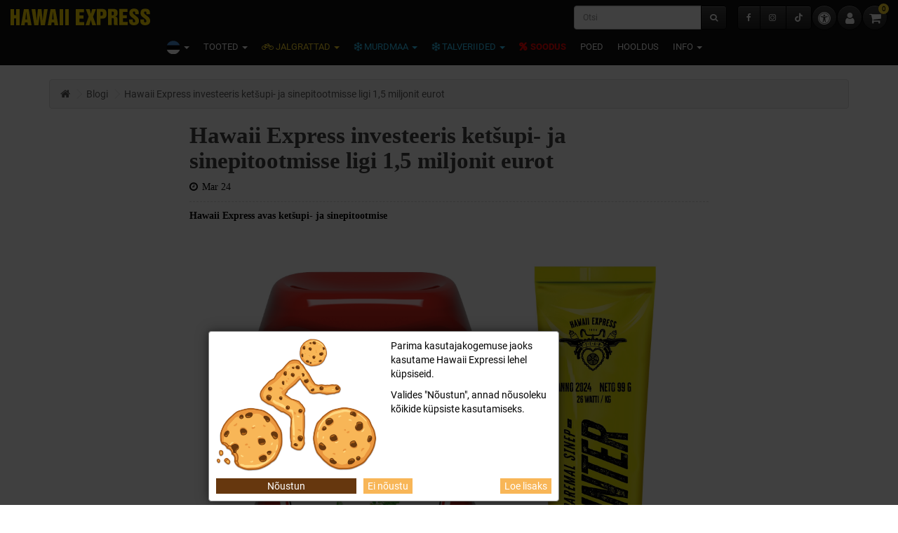

--- FILE ---
content_type: text/html; charset=utf-8
request_url: https://www.hawaii.ee/et/hawaii-express-investeeris-ket%C5%A1upi-ja-sinepitootmisse-ligi-15-miljonit-eurot
body_size: 15089
content:
<!DOCTYPE html>
<!--[if IE]><![endif]-->
<!--[if IE 8 ]><html dir="ltr" lang="et" class="ie8"><![endif]-->
<!--[if IE 9 ]><html dir="ltr" lang="et" class="ie9"><![endif]-->
<!--[if (gt IE 9)|!(IE)]><!-->
<html dir="ltr" lang="et">
<!--<![endif]-->
<head>
	<meta charset="UTF-8" />
	<meta name="viewport" content="width=device-width, initial-scale=1">
	<meta http-equiv="X-UA-Compatible" content="IE=edge">
	<title>Hawaii Express investeeris ketšupi- ja sinepitootmisse ligi 1,5 miljonit eurot</title>
	<base href="https://www.hawaii.ee/" />
					<link href="/catalog/view/theme/hawaii/assets/css/bootstrap.min.css" rel="stylesheet" media="screen" />
		<link href="/catalog/view/theme/hawaii/assets/css/bootstrap-slider.min.css" rel="stylesheet" media="screen" />
		<link href="/catalog/view/theme/hawaii/assets/css/font-awesome.min.css" rel="stylesheet" media="screen" />
		<link href="/catalog/view/theme/hawaii/assets/fonts/font.css" rel="stylesheet" media="screen" />
		<link href="/catalog/view/theme/default/stylesheet/stylesheet.css" rel="stylesheet" media="screen" />
		<link href="/catalog/view/theme/hawaii/assets/css/slick.min.css" rel="stylesheet" media="screen" />
		<link href="/catalog/view/theme/hawaii/assets/css/slick-theme.min.css" rel="stylesheet" media="screen" />
		<link href="/catalog/view/theme/hawaii/assets/css/hawaii.css?1767953290" rel="stylesheet" media="screen" />
	
				<script src="/catalog/view/theme/hawaii/assets/js/jquery-3.6.3.min.js"></script>
	
		<script src="/catalog/view/theme/hawaii/assets/js/bootstrap.min-1741329410.js"></script>
		<script src="/catalog/view/theme/hawaii/assets/js/bootstrap-slider.min-1741329410.js"></script>
		<script src="/catalog/view/theme/hawaii/assets/js/slick.min-1741329411.js"></script>
		<script src="/catalog/view/theme/hawaii/assets/js/common-1741329411.js"></script>
		<script src="/catalog/view/javascript/do-not-track.js?v=6"></script>
		<script src="/catalog/view/javascript/d_tinysort/tinysort.min-1652441472.js"></script>
		<script src="/catalog/view/javascript/d_tinysort/jquery.tinysort.min-1652441472.js"></script>
		
			<link href="https://www.hawaii.ee/et/postitus?blog_id=1484" rel="canonical" />
		<link href="https://www.hawaii.ee/image/catalog/hawaii_favicon.svg" rel="icon" />
		<link rel="apple-touch-icon" sizes="180x180" href="/apple-touch-icon.png">
	<link rel="icon" type="image/png" sizes="32x32" href="/favicon-32x32.png">
	<link rel="icon" type="image/png" sizes="16x16" href="/favicon-16x16.png">
	<link rel="manifest" href="/site.webmanifest">
	<meta name="msapplication-TileColor" content="#da532c">
	<meta name="theme-color" content="#ffffff">
		<!-- Google Tag Manager -->
<script>(function(w,d,s,l,i){w[l]=w[l]||[];w[l].push({'gtm.start':
new Date().getTime(),event:'gtm.js'});var f=d.getElementsByTagName(s)[0],
j=d.createElement(s),dl=l!='dataLayer'?'&l='+l:'';j.async=true;j.src=
'https://www.googletagmanager.com/gtm.js?id='+i+dl;f.parentNode.insertBefore(j,f);
})(window,document,'script','dataLayer','GTM-N8T2N2N');</script>
<!-- End Google Tag Manager -->
		<script async defer src="https://www.googletagmanager.com/gtag/js?id=G-FEHFG13XRR"></script><script>if ((typeof doNotTrackMe !== "function" || !doNotTrackMe())) {
window.dataLayer = window.dataLayer || [];
function gtag(){dataLayer.push(arguments);}
gtag('js', new Date());gtag('consent', 'default', {
                'analytics_storage': 'denied',
                'ad_user_data': 'denied',
                'ad_personalization': 'denied',
                'ad_storage': 'denied',
                'functionality_storage': 'denied',
                'personalization_storage': 'denied',
                'security_storage': 'denied'
              });}</script><script>if ((typeof doNotTrackMe !== "function" || !doNotTrackMe())) {!function(f,b,e,v,n,t,s)
{if(f.fbq)return;n=f.fbq=function(){n.callMethod?
n.callMethod.apply(n,arguments):n.queue.push(arguments)};
if(!f._fbq)f._fbq=n;n.push=n;n.loaded=!0;n.version='2.0';
n.queue=[];t=b.createElement(e);t.async=!0;
t.src=v;s=b.getElementsByTagName(e)[0];
s.parentNode.insertBefore(t,s)}(window, document,'script',
'https://connect.facebook.net/en_US/fbevents.js');fbq('consent', 'revoke');}</script>
				<style>
		.product-grid .product-thumb>.image img {
				max-width:280px;
				max-height:280px;
				width:100%;
			}
		#d_ajax_search_results_body > .result_block > .result-link > div > img, #d_ajax_search_results_body > .result-link > div > img {
				max-width:64px;
				max-height:64px;
			}
		</style>
	
		<link rel="alternate" hreflang="en" href="https://www.hawaii.ee/en/post?blog_id=1484" />
		<link rel="alternate" hreflang="ru" href="https://www.hawaii.ee/ru/post?blog_id=1484" />
	
	<meta property="fb:app_id" content="436116236443086">
	<meta property="og:title" content="Hawaii Express investeeris ketšupi- ja sinepitootmisse ligi 1,5 miljonit eurot" >
    <meta property="og:description" content="" >
			<meta property="og:image" content="/image/catalog/hawaiiexpress-og.png" >
	<meta property="og:image:width" content="560" >
	<meta property="og:image:height" content="560" >
		<meta property="og:site_name" content="Hawaii Express" >
	</head>
<body class="">

<header>
	<a href="/et/hawaii-express-investeeris-ket%C5%A1upi-ja-sinepitootmisse-ligi-15-miljonit-eurot#main-content" class="visually-hidden focusable skip-link btn btn-primary btn-lg">Liigu edasi sisu juurde</a>
	<script>
		const toggleContrast = function() {
			const theme = document.body.classList.toggle('high-contrast') ? 'high-contrast' : '';
			document.cookie = 'theme='+theme+'; Max-Age=34560000';
			return false;
		}
		if (! document.cookie.match(/^(.*;)?\s*theme\s*=\s*[^;]+(.*)?$/)) {
			const h = matchMedia('(forced-colors: active)');
			if (h.matches) {
				toggleContrast();
			}
		}
	</script>

	<nav class="navbar navbar-inverse navbar-static-top">
		<div class="container-fluid">
			<div class="navbar-header">
				<button type="button" class="btn btn-navbar navbar-toggle" data-toggle="collapse" data-target=".navbar-ex1-collapse"><i class="fa fa-bars"></i></button>
				<a href="https://www.hawaii.ee/et/" class="navbar-brand" style="padding:5px"><img src="https://www.hawaii.ee/image/catalog/hawaiiexpress-logo.svg" title="Hawaii Express" alt="Hawaii Express" class="img-responsive"></a>
			</div>
			
			<div class="collapse navbar-collapse navbar-ex1-collapse">
				<div class="navbar-right" style="margin-right: 0"><div style="display:flex;gap:7px;margin-top:7px">
	<div class="btn-group" style="margin-top:1px">
		<a href="https://www.hawaii.ee/et/facebook" class="btn btn-inverse" title="Hawaii Express @ Facebook"><i class="fa fa-facebook"></i></a>
		<a href="https://www.hawaii.ee/et/instagram" class="btn btn-inverse" title="Hawaii Express @ Instagram"><i class="fa fa-instagram"></i></a>
		<a href="https://www.hawaii.ee/et/tiktok" class="btn btn-inverse" title="Hawaii Express @ TikTok"><i class="fa fa-tiktok"></i></a>
	</div>
	<a href="javascript: toggleContrast()" aria-label="Juurdepääsetavus" class="btn btn-inverse btn-lg btn-rounded" title="Juurdepääsetavus"><i class="fa fa-universal-access"></i></a>
	<a href="https://www.hawaii.ee/et/konto" class="btn btn-inverse btn-lg btn-rounded" title="Minu konto"><i class="fa fa-user"></i></a>
	<div id="cart" style="margin-bottom:0">
		<button type="button" data-toggle="dropdown" data-loading-text="Laadimine..." class="btn btn-inverse btn-rounded .btn-block btn-lg dropdown-toggle" title="Vaata ostukorvi"><i class="fa fa-shopping-cart"></i> <span id="cart-total">0</span></button>
		<ul class="dropdown-menu pull-right">
						<li>
				<p class="text-center" style="margin: 5px 0;">Teie ostukorv on tühi!</p>
			</li>
					</ul>
	</div>
</div></div>
				<div class="navbar-form navbar-right" style="margin-bottom: 0"><div id="search" class="input-group" style="margin-bottom:0">
	<input type="text" name="search" value="" placeholder="Otsi" class="form-control">
	<span class="input-group-btn">
      <button type="button" class="btn btn-inverse"><i class="fa fa-search"></i></button>
    </span>
</div></div>
				<ul class="nav navbar-nav compact">
					
<li class="dropdown">
	<a href="#" title="EST" class="dropdown-toggle" data-toggle="dropdown"><span><img src="/catalog/language/et-ee/et-ee.svg" class="language-flag .img-responsive" alt="EST" title="EST" /> </span> <span class="caret"></span></a>
	<ul class="dropdown-menu">
				<li><a href="https://www.hawaii.ee/en/post?blog_id=1484" title="ENG"><img src="/catalog/language/en-gb/en-gb.svg" class="language-flag .img-responsive" alt="ENG" title="ENG" /> ENG</a></li>
				<li><a href="https://www.hawaii.ee/ru/post?blog_id=1484" title="RUS"><img src="/catalog/language/ru-ru/ru-ru.svg" class="language-flag .img-responsive" alt="RUS" title="RUS" /> RUS</a></li>
			</ul>
</li>


					<li class="dropdown categories">
	<a href="https://www.hawaii.ee/et/tooted" class="dropdown-toggle" data-toggle="dropdown"><span>TOOTED</span> <span class="caret"></span></a>
	<div class="dropdown-menu .inverse-dropdown categories">
		<div class="xcontainer-fluid">
			<div class="panel-group" id="accordion">												<div class="panel panel-default">
					<div class="panel-heading cat-3">						<a class="panel-title thumbnail" href="#collapse-3" data-toggle="collapse" data-parent="#no-accordion"><span class="caption truncate"><i class="fa fa-snowflake-o" aria-hidden="true"></i> Talv <span class="caret"></span></span></a>
					</div>
					<div id="collapse-3" class="panel-collapse collapse in">
						<div class="panel-body">
							<div class="row no-gutter">
																<div class="col-xs-6 col-sm-2">
																		<a href="https://www.hawaii.ee/et/tooted/talv/murdmaa" class="thumbnail cat-16"><span class="caption truncate">MURDMAA</span></a>
																		<a href="https://www.hawaii.ee/et/tooted/talv/murdmaariided" class="thumbnail cat-20"><span class="caption truncate">MURDMAARIIDED</span></a>
																	</div>
																<div class="col-xs-6 col-sm-2">
																		<a href="https://www.hawaii.ee/et/tooted/talv/maevarustus" class="thumbnail cat-1308"><span class="caption truncate">MÄEVARUSTUS</span></a>
																		<a href="https://www.hawaii.ee/et/tooted/talv/talveriided-1" class="thumbnail cat-17"><span class="caption truncate">TALVERIIDED</span></a>
																	</div>
																<div class="col-xs-6 col-sm-2">
																		<a href="https://www.hawaii.ee/et/tooted/talv/uisud" class="thumbnail cat-1755"><span class="caption truncate">UISUD</span></a>
																		<a href="https://www.hawaii.ee/et/tooted/talv/spordipesud-1" class="thumbnail cat-34"><span class="caption truncate">SPORDIPESUD</span></a>
																	</div>
																<div class="col-xs-6 col-sm-2">
																		<a href="https://www.hawaii.ee/et/tooted/talv/kaitsmed-1" class="thumbnail cat-618"><span class="caption truncate">KAITSMED</span></a>
																		<a href="https://www.hawaii.ee/et/tooted/talv/kotid-1" class="thumbnail cat-9"><span class="caption truncate">KOTID</span></a>
																	</div>
																<div class="col-xs-6 col-sm-2">
																		<a href="https://www.hawaii.ee/et/tooted/talv/talvehooldusvahendid" class="thumbnail cat-608"><span class="caption truncate">TALVEHOOLDUSVAHENDID</span></a>
																		<a href="https://www.hawaii.ee/et/tooted/talv/spordisoogid-1" class="thumbnail cat-26"><span class="caption truncate">SPORDISÖÖGID</span></a>
																	</div>
																<div class="col-xs-6 col-sm-2">
																		<a href="https://www.hawaii.ee/et/tooted/talv/trenazoorid-1" class="thumbnail cat-11"><span class="caption truncate">TRENAŽÖÖRID</span></a>
																	</div>
															</div>
						</div>
					</div>
				</div>
																<div class="panel panel-default">
					<div class="panel-heading cat-2">						<a class="panel-title thumbnail" href="#collapse-2" data-toggle="collapse" data-parent="#no-accordion"><span class="caption truncate"><i class="fa fa-bicycle" aria-hidden="true"></i> Suvi <span class="caret"></span></span></a>
					</div>
					<div id="collapse-2" class="panel-collapse collapse in">
						<div class="panel-body">
							<div class="row no-gutter">
																<div class="col-xs-6 col-sm-2">
																		<a href="https://www.hawaii.ee/et/tooted/suvi/jalgrattad" class="thumbnail cat-4"><span class="caption truncate">JALGRATTAD</span></a>
																		<a href="https://www.hawaii.ee/et/tooted/suvi/jalgrattakiivrid" class="thumbnail cat-36"><span class="caption truncate">JALGRATTA&shy;KIIVRID</span></a>
																		<a href="https://www.hawaii.ee/et/tooted/suvi/jalgratta-lisavarustus" class="thumbnail cat-5"><span class="caption truncate">JALGRATTA LISA­­VARUSTUS</span></a>
																		<a href="https://www.hawaii.ee/et/tooted/suvi/jalgrattariided" class="thumbnail cat-7"><span class="caption truncate">JALGRATTA­RIIDED</span></a>
																	</div>
																<div class="col-xs-6 col-sm-2">
																		<a href="https://www.hawaii.ee/et/tooted/suvi/jalgrattakingad" class="thumbnail cat-23"><span class="caption truncate">JALGRATTAKINGAD</span></a>
																		<a href="https://www.hawaii.ee/et/tooted/suvi/jalgrattakummid" class="thumbnail cat-6"><span class="caption truncate">JALGRATTAKUMMID</span></a>
																		<a href="https://www.hawaii.ee/et/tooted/suvi/jalgratta-varuosad" class="thumbnail cat-10"><span class="caption truncate">JALGRATTA VARUOSAD</span></a>
																		<a href="https://www.hawaii.ee/et/tooted/suvi/jooksurattad" class="thumbnail cat-2528"><span class="caption truncate">JOOKSURATTAD</span></a>
																	</div>
																<div class="col-xs-6 col-sm-2">
																		<a href="https://www.hawaii.ee/et/tooted/suvi/toukerattad" class="thumbnail cat-38"><span class="caption truncate">TÕUKERATTAD</span></a>
																		<a href="https://www.hawaii.ee/et/tooted/suvi/spordisoogid" class="thumbnail cat-25"><span class="caption truncate">SPORDISÖÖGID</span></a>
																		<a href="https://www.hawaii.ee/et/tooted/suvi/trenazoorid" class="thumbnail cat-12"><span class="caption truncate">TRENAŽÖÖRID</span></a>
																		<a href="https://www.hawaii.ee/et/tooted/suvi/spordipesud" class="thumbnail cat-2298"><span class="caption truncate">SPORDIPESUD</span></a>
																	</div>
																<div class="col-xs-6 col-sm-2">
																		<a href="https://www.hawaii.ee/et/tooted/suvi/kaitsmed" class="thumbnail cat-33"><span class="caption truncate">KAITSMED</span></a>
																		<a href="https://www.hawaii.ee/et/tooted/suvi/kotid" class="thumbnail cat-8"><span class="caption truncate">KOTID</span></a>
																		<a href="https://www.hawaii.ee/et/tooted/suvi/kaimiskepid" class="thumbnail cat-18"><span class="caption truncate">KÄIMISKEPID</span></a>
																		<a href="https://www.hawaii.ee/et/tooted/suvi/hooldusvahendid-ja-tooriistad" class="thumbnail cat-29"><span class="caption truncate">HOOLDUSVAHENDID JA TÖÖRIISTAD</span></a>
																	</div>
																<div class="col-xs-6 col-sm-2">
																		<a href="https://www.hawaii.ee/et/tooted/suvi/vabaajariided" class="thumbnail cat-27"><span class="caption truncate">VABAAJARIIDED</span></a>
																		<a href="https://www.hawaii.ee/et/tooted/suvi/prillid" class="thumbnail cat-30"><span class="caption truncate">PRILLID</span></a>
																		<a href="https://www.hawaii.ee/et/tooted/suvi/rulluisud" class="thumbnail cat-13"><span class="caption truncate">RULLUISUD</span></a>
																		<a href="https://www.hawaii.ee/et/tooted/suvi/jooksuvarustus" class="thumbnail cat-37"><span class="caption truncate">JOOKSUVARUSTUS</span></a>
																	</div>
																<div class="col-xs-6 col-sm-2">
																		<a href="https://www.hawaii.ee/et/tooted/suvi/rullsuusad" class="thumbnail cat-957"><span class="caption truncate">RULLSUUSAD</span></a>
																	</div>
															</div>
						</div>
					</div>
				</div>
															</div>
		</div>
	</div>
</li>

<script defer>
$(document).on('click', '.dropdown-menu', function(e) {
	if ($(this).hasClass('categories')) { e.stopPropagation(); }
});
</script>

																				<li class="dropdown"><a href="https://www.hawaii.ee/et/tooted/suvi/jalgrattad" title="JALGRATTAD" class="dropdown-toggle bicycle" data-toggle="dropdown"><span><i class="fa fa-bicycle" aria-hidden="true"></i> JALGRATTAD</span> <span class="caret"></span></a>
						<ul class="dropdown-menu">
																		<li class="row no-gutter"><div class="col-xs-12"><a href="https://www.hawaii.ee/et/tooted/suvi/jalgrattad/lasterattad-ja-noorterattad" class="thumbnail"><span class="caption">Lasterattad ja noorterattad</span></a></div></li>
																								<li class="row no-gutter"><div class="col-xs-12"><a href="https://www.hawaii.ee/et/tooted/suvi/jalgrattad/linnarattad" class="thumbnail"><span class="caption">Linnarattad</span></a></div></li>
																								<li class="row no-gutter"><div class="col-xs-12"><a href="https://www.hawaii.ee/et/tooted/suvi/jalgrattad/hubriidrattad" class="thumbnail"><span class="caption">Hübriidrattad</span></a></div></li>
																								<li class="row no-gutter"><div class="col-xs-12"><a href="https://www.hawaii.ee/et/tooted/suvi/jalgrattad/maastikurattad" class="thumbnail"><span class="caption">Maastikurattad</span></a></div></li>
																								<li class="row no-gutter"><div class="col-xs-12"><a href="https://www.hawaii.ee/et/tooted/suvi/jalgrattad/gravelid" class="thumbnail"><span class="caption">Gravelid</span></a></div></li>
																								<li class="row no-gutter"><div class="col-xs-12"><a href="https://www.hawaii.ee/et/tooted/suvi/jalgrattad/maanteerattad" class="thumbnail"><span class="caption">Maanteerattad</span></a></div></li>
																								<li class="row no-gutter"><div class="col-xs-12"><a href="https://www.hawaii.ee/et/tooted/suvi/jalgrattad/elektrirattad" class="thumbnail"><span class="caption">Elektrirattad</span></a></div></li>
																								<li class="row no-gutter"><div class="col-xs-12"><a href="https://www.hawaii.ee/et/tooted/suvi/jalgrattad/bmx" class="thumbnail"><span class="caption">BMX</span></a></div></li>
																		</ul>
										</li>
															<li class="dropdown"><a href="https://www.hawaii.ee/et/tooted/talv/murdmaa" title="MURDMAA" class="dropdown-toggle winter" data-toggle="dropdown"><span><i class="fa fa-snowflake-o" aria-hidden="true"></i> MURDMAA</span> <span class="caret"></span></a>
						<ul class="dropdown-menu">
																		<li class="row no-gutter"><div class="col-xs-12"><a href="https://www.hawaii.ee/et/tooted/talv/murdmaa/murdmaasuusad" class="thumbnail"><span class="caption">Murdmaasuusad</span></a></div></li>
																								<li class="row no-gutter"><div class="col-xs-12"><a href="https://www.hawaii.ee/et/tooted/talv/murdmaa/murdmaasaapad" class="thumbnail"><span class="caption">Murdmaasaapad</span></a></div></li>
																								<li class="row no-gutter"><div class="col-xs-12"><a href="https://www.hawaii.ee/et/tooted/talv/murdmaa/murdmaakepid-ja-lisad" class="thumbnail"><span class="caption">Murdmaakepid ja lisad</span></a></div></li>
																								<li class="row no-gutter"><div class="col-xs-12"><a href="https://www.hawaii.ee/et/tooted/talv/murdmaariided" class="thumbnail"><span class="caption">Murdmaariided</span></a></div></li>
																								<li class="row no-gutter"><div class="col-xs-12"><a href="https://www.hawaii.ee/et/tooted/talv/murdmaa/suusaklambrid" class="thumbnail"><span class="caption">Suusaklambrid</span></a></div></li>
																								<li class="row no-gutter"><div class="col-xs-12"><a href="https://www.hawaii.ee/et/tooted/talv/murdmaa/suusakinnitused" class="thumbnail"><span class="caption">Suusakinnitused</span></a></div></li>
																		</ul>
										</li>
															<li class="dropdown"><a href="https://www.hawaii.ee/et/tooted/talv/talveriided-1" title="TALVERIIDED" class="dropdown-toggle winter" data-toggle="dropdown"><span><i class="fa fa-snowflake-o" aria-hidden="true"></i> TALVERIIDED</span> <span class="caret"></span></a>
						<ul class="dropdown-menu">
																		<li class="row no-gutter"><div class="col-xs-12"><a href="https://www.hawaii.ee/et/tooted/talv/talveriided-1/joped" class="thumbnail"><span class="caption">Joped</span></a></div></li>
																								<li class="row no-gutter"><div class="col-xs-12"><a href="https://www.hawaii.ee/et/tooted/talv/talveriided-1/vahekihid-1" class="thumbnail"><span class="caption">Vahekihid</span></a></div></li>
																								<li class="row no-gutter"><div class="col-xs-12"><a href="https://www.hawaii.ee/et/tooted/talv/talveriided-1/kombed-1" class="thumbnail"><span class="caption">Kombed</span></a></div></li>
																								<li class="row no-gutter"><div class="col-xs-12"><a href="https://www.hawaii.ee/et/tooted/talv/talveriided-1/puksid-1" class="thumbnail"><span class="caption">Püksid</span></a></div></li>
																								<li class="row no-gutter"><div class="col-xs-12"><a href="https://www.hawaii.ee/et/tooted/talv/talveriided-1/talvekindad" class="thumbnail"><span class="caption">Talvekindad</span></a></div></li>
																								<li class="row no-gutter"><div class="col-xs-12"><a href="https://www.hawaii.ee/et/tooted/talv/talveriided-1/talvemutsid" class="thumbnail"><span class="caption">Talvemütsid</span></a></div></li>
																								<li class="row no-gutter"><div class="col-xs-12"><a href="https://www.hawaii.ee/et/tooted/talv/talveriided-1/talvesokid" class="thumbnail"><span class="caption">Talvesokid</span></a></div></li>
																		</ul>
										</li>
																				<li><a href="https://www.hawaii.ee/et/soodus" class="important"><i class="fa fa-percent" aria-hidden="true"></i> SOODUS</a>
															</li>
																				<li><a href="https://www.hawaii.ee/et/poed" class="">Poed</a>
															</li>
																				<li><a href="https://www.hawaii.ee/et/hoolduse-info" class="">Hooldus</a>
															</li>
															<li class="dropdown"><a href="" title="INFO" class="dropdown-toggle" data-toggle="dropdown"><span>INFO</span> <span class="caret"></span></a>
						<ul class="dropdown-menu">
																		<li class="row no-gutter"><div class="col-xs-12"><a href="https://www.hawaii.ee/et/kliendikaart" class="thumbnail"><span class="caption">Kliendikaart</span></a></div></li>
																								<li class="row no-gutter"><div class="col-xs-12"><a href="https://www.hawaii.ee/et/kinkekaart" class="thumbnail"><span class="caption">Kinkekaart</span></a></div></li>
																								<li role="separator" class="divider"></li>
																								<li class="row no-gutter"><div class="col-xs-12"><a href="https://www.hawaii.ee/et/ratta-abc" class="thumbnail"><span class="caption">Ratta ABC</span></a></div></li>
																								<li class="row no-gutter"><div class="col-xs-12"><a href="https://www.hawaii.ee/et/suusa-abc" class="thumbnail"><span class="caption">Suusa ABC</span></a></div></li>
																								<li class="row no-gutter"><div class="col-xs-12"><a href="https://www.hawaii.ee/et/classic-lugu" class="thumbnail"><span class="caption">CLASSIC lugu</span></a></div></li>
																								<li class="row no-gutter"><div class="col-xs-12"><a href="https://www.hawaii.ee/et/Scotti-ja-Bergamonti-raamisuurused" class="thumbnail"><span class="caption">Scotti ja Bergamonti raamisuurused</span></a></div></li>
																								<li role="separator" class="divider"></li>
																								<li class="row no-gutter"><div class="col-xs-12"><a href="https://www.hawaii.ee/et/hoolduse-info" class="thumbnail"><span class="caption">Hooldus</span></a></div></li>
																								<li class="row no-gutter"><div class="col-xs-12"><a href="https://www.hawaii.ee/et/rent" class="thumbnail"><span class="caption">Rent</span></a></div></li>
																								<li role="separator" class="divider"></li>
																								<li class="row no-gutter"><div class="col-xs-12"><a href="https://www.hawaii.ee/et/soodus" class="thumbnail"><span class="caption">Sooduspakkumised</span></a></div></li>
																								<li class="row no-gutter"><div class="col-xs-12"><a href="https://www.hawaii.ee/et/leiunurk" class="thumbnail"><span class="caption">Leiunurk</span></a></div></li>
																								<li class="row no-gutter"><div class="col-xs-12"><a href="https://www.hawaii.ee/et/blogi" class="thumbnail"><span class="caption">Blogi</span></a></div></li>
																								<li role="separator" class="divider"></li>
																								<li class="row no-gutter"><div class="col-xs-12"><a href="https://www.hawaii.ee/et/tiktok" class="thumbnail"><span class="caption">TikTok</span></a></div></li>
																								<li class="row no-gutter"><div class="col-xs-12"><a href="https://www.hawaii.ee/et/facebook" class="thumbnail"><span class="caption">Facebook</span></a></div></li>
																								<li class="row no-gutter"><div class="col-xs-12"><a href="https://www.hawaii.ee/et/instagram" class="thumbnail"><span class="caption">Instagram</span></a></div></li>
																		</ul>
										</li>
														</ul>
			</div>

		</div>
	</nav>
</header>
<script>
const loadStock = function(el, product_id) {
	const is_loaded = $(el).attr('data-loaded');
	if (is_loaded) {
		$(el).popover();
	} else {
		$.ajax({
			url: '/index.php?route=extension/module/product_in_stock/ajax',
			type: 'post',
			data: product_id,
			dataType: 'html',
			beforeSend: function() {
				$(el).button('loading');
			},
			complete: function() {
				$(el).button('reset');
			},
			success: function(html) {
				$(el).attr('data-content', html);
				$(el).attr('data-loaded', true);
				$(el).popover({
					container: 'body',
					html: true,
					content: html
				});
				$(el).popover('show');
			},
			error: function(xhr, ajaxOptions, thrownError) {
				alert(thrownError + "\r\n" + xhr.statusText + "\r\n" + xhr.responseText);
			}
		});
	}
}
</script>
<a id="main-content" tabindex="-1"></a><style>
#d_ajax_search_results{
	width: 330px;
}
</style>
<script>

function text_complite( ev, keywords ){
	if( ev.keyCode == 38 || ev.keyCode == 40 ) {
		return false;
	}
	if( keywords == '' || keywords.length < 1 || keywords.length < 3 ) {
		return false;
	}

	 $.ajax({
		url: '/index.php?route=extension/module/d_ajax_search/getAutocomplite&keyword=' + keywords,
		dataType: 'json',
		beforeSend: function() {},
		success: function(autocomplite) {
			$('#search-autocomplite').text('');
			$('#help').hide();
			if ( typeof autocomplite != 'undefined' && autocomplite != null) {
				$("#search [name=search], #search [name=filter_name], #search [name=search_oc]").first().val().toLowerCase();
				if(autocomplite != '' && autocomplite.indexOf($("#search [name=search], #search [name=filter_name], #search [name=search_oc]").first().val()) !== -1){
					$('#search-autocomplite').text(autocomplite.toLowerCase());
				}

				$("#search [name=search], #search [name=filter_name], #search [name=search_oc]").keydown(function (event) {
					if (event.keyCode == 39) {
						$("#search [name=search], #search [name=filter_name], #search [name=search_oc]").val(autocomplite);
						$('#search-autocomplite').text('');
					} else if (event.keyCode == 08) {
						$('#search-autocomplite').text('');
					}
				});

			}
		},
		error: function(xhr, ajaxOptions, thrownError) {
			console.log(thrownError + "\r\n" + xhr.statusText + "\r\n" + xhr.responseText);
		}
	});
}

function doquick_search( ev, keywords ) {
	if( ev.keyCode == 38 || ev.keyCode == 40 ) {
		return false;
	}

	// $('#d_ajax_search_results').remove();
	updown = -1;

	if( keywords == '' || keywords.length < 1 || keywords.length < 3 ) {
		return false;
	}
	keywords = encodeURI(keywords);

	$.ajax({
		url: '/index.php?route=extension/module/d_ajax_search/searchresults&keyword=' + keywords,
		dataType: 'json',
		beforeSend: function() {
			var html = '<div id="d_ajax_search_results"><div id="d_ajax_search_results_body">';
			html += '<i class="fa fa-spinner fa-spin fa-3x fa-fw"></i>';
			if(0){
				$('#search_mobile').after(html);
			}else{
				$("#search [name=search], #search [name=filter_name], #search [name=search_oc]").after(html);
				// $('#d_ajax_search_results').css('margin-top', '-' + $("#search [name=search], #search [name=filter_name], #search [name=search_oc]").css('margin-bottom'));
			}
		},
		success: function(results) {
			// $('#search-autocomplite').text('');
			$('#d_ajax_search_results').remove();
			$('#help').hide();
			var result = $.map(results, function(value, index) {
				return [value];
			});

			if ( typeof result != 'undefined' && result.length>0) {
				// $('#search-autocomplite').text(result[0].autocomplite);
				if(result[0].keyword !== $("#search [name=search], #search [name=filter_name], #search [name=search_oc]").first().val()){
					// $("#search [name=search], #search [name=filter_name], #search [name=search_oc]").first().val(result[0].keyword);
				}
				var html, i,name;
				html = '<div id="d_ajax_search_results"><div id="d_ajax_search_results_body">';

				if(result[0].redirect){
					html += '<div class="redirect hidden">'+result[0].redirect+'</div>';
				}

				if(result[0].saggestion){
					html += '<div class="saggestion">Otsingu tulemused <span class="saggestion-result">'+result[0].saggestion+'</span></div>';
				}
				for (i=0;i<result.length;i++) {


					if ( i >= 10 && 1){
						var addclass = 'hidden';
					}else{
						addclass = '';
					}

					if(1){
						 if(i == 0 ){
							html += '<div id="result_block" class="result_block '+addclass+'"><p class="pull-right block-text text-left">'+result[i].where_find+'</p>';
						}else if(i !==0 && result[i].where_find !== result[i-1].where_find){
							html += '<div id="result_block" class="result_block '+addclass+'"><p class="block-text text-left">'+result[i].where_find+'</p>';
						}
					}

					html += '<a class="result-link '+ addclass +' sort-item row col-sm-12" item_data="' + result[i].item_data + '" data-sort-order="' + result[i].weight + '" href="' + result[i].href + '">';

					if (result[i].image){
						html += '<div class="col pull-left col-xs-2 va-center text-center"><img src="' + result[i].image + '" /></div>';
					} else {
						html += '<div class="col col-xs-2 va-center text-center"></div>';
					}

					if(result[i].name.length > 30){
						name=result[i].name.slice(0, 40)+'...';
					}else{
						name=result[i].name;
					}
					html += '<div class="col name  col-xs-10 va-center text-left"><span class="forkeydon">' + name + '</span>';
					html +='';
					html += '</div>';

					/*if (result[i].special){
						html += '<div class="col col-xs-3 va-center text-center"><span class="old-price">' + result[i].price + '</span><br>';
						html += '<span class="special">' + result[i].special + '</span></div>';
					} else {

						if (result[i].price){
							html += '<div class="col price col-xs-3 va-center  text-center"><span class="">' + result[i].price + '</span></div>';
						} else {
							html += '<div class="col col-xs-3 va-center text-center"></div>';
						}
					}*/

					html += '</a>';

					if(1){
						if( i < result.length-1 && result[i].where_find == result[i+1].where_find){
						}else{
							html += '</div>';
						}
					}

				}
				if(addclass == 'hidden'){
					html += '</div><a class="all_results">Rohkem tulemusi <i class="fa fa-caret-down"></i></a></div>';
				}
				if ($('#d_ajax_search_results').length > 0) {
					$('#d_ajax_search_results').remove();
				}
				if(0){
					$('.modal-body').append(html);
			}else{
				$("#search [name=search], #search [name=filter_name], #search [name=search_oc]").after(html);
			}

			$(".result-link").click(function(ev){
				var json = {};

				var link=ev.currentTarget.attributes.item_data.value;
					json.type = link.split('=')[0].split('_')[0];
					json.type_id = link.split('=')[1];

				json.select = $(ev.currentTarget).find('.forkeydon').html();
				if(0){
					if($('.saggestion-result').text() != ''){
						json.search = $('.saggestion-result').text();
					}else if($('.redirect').text() != ''){
						json.search = $('.redirect').text();
					}else{
						json.search = $('#search_input').val();
					}
				}else{
					if($('.saggestion-result').text() != ''){
						json.search = $('.saggestion-result').text();
					}else if($('.redirect').text() != ''){
						json.search = $('.redirect').text();
					}else{
						json.search = $("#search [name=search], #search [name=filter_name], #search [name=search_oc]").first().val();
					}
				}

				write_to_database(json);
			});

				$('.all_results').click(function(){
				$('.result-link').removeClass('hidden');
				$('.result_block').removeClass('hidden');
				$('.all_results').addClass('hidden')
			});

		}else{
			 $('#d_ajax_search_results').remove();
			 $('#search-autocomplite').text('');
			 var html;
			 html = '<div id="d_ajax_search_results"><div id="d_ajax_search_results_body">';
			 html += '<a class="row col-sm-12 block-text" href="#">';
			 html += '<span class="no-results"><i class="fa fa-exclamation-circle"></i> tulemus puudub</span></a></div></div>';
			 if(0){
			$('.modal-body').append(html);
					// $('#d_ajax_search_results').css('margin-top', '-' + $("#search [name=search], #search [name=filter_name], #search [name=search_oc]").css('margin-bottom'));
				}else{
					$("#search [name=search], #search [name=filter_name], #search [name=search_oc]").after(html);
					// $('#d_ajax_search_results').css('margin-top', '-' + $("#search [name=search], #search [name=filter_name], #search [name=search_oc]").css('margin-bottom'));
				}
			}
		},
		error: function(xhr, ajaxOptions, thrownError) {
			console.log('error');
		}
	});
return true;
}

var delay = (function(){
	var timer = 0;
	return function(callback, ms){
	clearTimeout (timer);
	timer = setTimeout(callback, ms);
};
})();

function write_to_database(val){
		$.ajax( {
		type: 'post',
		url: '/index.php?route=extension/module/d_ajax_search/write_to_base&json=' + val,
		data: val,
		dataType: 'json',
		beforeSend: function() {
		},
		complete: function() {
		},
		success: function(json) {
		},
		error: function(xhr, ajaxOptions, thrownError) {
			console.log(thrownError + "\r\n" + xhr.statusText + "\r\n" + xhr.responseText);
		}
	});
}

function clearInput (){
	$('#d_ajax_search_results').remove();
	$('#search_input').val('');
	$('#help').show();
}

$(document).ready(function(){
	if(0){
		$("#search").click(function(){
			$('.modal_search').click();
			 $('#searchModal').on("shown.bs.modal", function() {
				$('#search_input').focus();
			});


		});
	}else{
		$("#search [name=search], #search [name=filter_name], #search [name=search_oc]").after('<div id="search-autocomplite"></div>');
	}

$("#search [name=search], #search [name=filter_name], #search [name=search_oc]").attr('maxlength','64');

	$("#search [name=search], #search [name=filter_name], #search [name=search_oc]").keyup(function(ev){
		var a= ev;
		var b =this.value;
		text_complite(a,b);
		delay(function() {

			doquick_search(a, b);
		}, 500);
	}).keydown(function(ev){
		upDownEvent(ev);

	});

	$("#search [name=search], #search [name=filter_name], #search [name=search_oc]").blur(function(){
		setTimeout(function() {
			$('body').click(function (event) {
				if($(event.target).attr('class') != 'all_results hidden'){
					$('#d_ajax_search_results').remove();
				}
			})

			$('#help').show();

			if(1){
				updown = 1;
			}else{
				updown = 0;
			}
		}, 500)
	});

	$("#search [name=search], #search [name=filter_name], #search [name=search_oc]").focus(function(ev){
		var a= ev;
		var b =this.value;
		delay(function() {
			doquick_search(a, b);
		}, 500);
	});

	if(1){

			var updown = 0;
			var block = 0;
		}else{

			var updown = -1;
		}

	function upDownEvent( ev ) {

		if(1){
			var check = document.getElementsByClassName('result_block');
			elem=check[block];
			var min_el = 1;
		}else{
			var elem = document.getElementById('d_ajax_search_results_body');
			var min_el = 0;
		}
		var xxx=0;
		var fkey = $("#search [name=search], #search [name=filter_name], #search [name=search_oc]").find('#search [name=search], #search [name=filter_name], #search [name=search_oc]').first();

		if( elem ) {

			var length = elem.childNodes.length - 1;

			if( updown != -1 && typeof(elem.childNodes[updown]) != 'undefined') {

				$(elem.childNodes[updown]).removeClass('selected');
			}
			if(1){
				if(block !=0 && block != block-1 ){
					$(check[block-1].childNodes[check[block-1].childNodes.length - 1]).removeClass('selected');
				}
			}

			if( ev.keyCode == 38 ) {
				updown = ( updown > -1 ) ? --updown : updown;
				if(1){
					if(updown <= 0){
						updown=(check[block-1].childNodes.length)-1;
						$(check[block-1].childNodes[(check[block-1].childNodes.length)-1]).addClass('selected');
						block--;
						xxx=5;
					}
				}

			}
			else if( ev.keyCode == 40 ) {
				updown = ( updown <= length ) ? ++updown : updown;
			}

			if( updown >= min_el && updown <= length && (ev.keyCode == 40 || ev.keyCode == 38) ) {

				$(elem.childNodes[updown]).addClass('selected');

				var text = $(elem.childNodes[updown]).find('.forkeydon').html();

				$("#search [name=search], #search [name=filter_name], #search [name=search_oc]").first().val(text);
			}
			if(updown >= length && xxx != 5	&& typeof(check[block+1]) != 'undefined'){
				block++;
				updown=0;
			}
			if(ev.keyCode == 13){
				if(typeof $('.result-link.selected').attr('href') != 'undefined'){
					window.location.replace($('.result-link.selected').attr('href'));
				}

			}
		}

		return false;
	}
	$('#search input[name=\'search\']').parent().find('button').on('click', function() {
		url = 'https://www.hawaii.ee/et/otsing';
		var search = $('header #search input[name=\'search\']').prop('value');
		if (search) {
			url += '?search=' + encodeURIComponent(search);
		}
		location = url;
	});
	$('#search input[name=\'search\']').on('keydown', function(e) {
		if (e.keyCode == 13) {
			$('header #search input[name=\'search\']').parent().find('button').trigger('click');
		}
	});
});
</script>
<div class="container">
	<ul class="breadcrumb">
		 
		<li><a href="https://www.hawaii.ee/et/"><i class="fa fa-home"></i></a></li>
		 
		<li><a href="https://www.hawaii.ee/et/blogi">Blogi</a></li>
		 
		<li><a href="https://www.hawaii.ee/et/postitus?blog_id=1484">Hawaii Express investeeris ketšupi- ja sinepitootmisse ligi 1,5 miljonit eurot</a></li>
		 
	</ul>
	<div class="row">
								<div id="content" class="col-sm-12 blog">
		
			<div class="col-md-8 col-md-offset-2">
				<h1 style="text-transform: none">Hawaii Express investeeris ketšupi- ja sinepitootmisse ligi 1,5 miljonit eurot</h1>
			
												<span><i class="fa fa-clock-o"></i> Mar 24</span>
																
				<hr>
								
				<div class="main_description">
					<p><b>Hawaii Express avas ketšupi- ja sinepitootmise</b><br><br><img src="https://www.hawaii.ee/image/catalog/blog/Igasugust/ketchup_web.jpg" class="img-responsive"><br>Hawaii Express investeeris Iru Logistikakeskuse ruumides paiknevasse ketšupi- ja sinepitootmisse ning kompetentsikeskuse rajamisse 1,5 miljonit eurot.<br><br>Spetsiaalselt kileviineritele mõeldud ketšupi ja sinepi aastane toodang ulatub 7 miljoni liitrini, millest pool planeeritakse müüa Eestis, teine osa läheb ekspordiks peamiselt Prantsusmaale, Itaaliasse, Hispaaniasse ja Belgiasse. <br><br>Esialgu on valikus kaks põhitoodet – <b>ketšup Küljetuul</b> ja <b>sinep Sprinter</b>.<br><br>Küljetuule ketšupi valmistamine on Hawaii Expressi jaoks <b>püha missioon</b>, kus iga detail on hoolega läbi mõeldud ja jälgitud. Tomatite kasvatamine toimub looduslikult ja orgaaniliselt, tagades puhta ja tervisliku tooraine. Küljetuule ketšupi valmistamiseks on <b>igat tomatiseemet enne mulda panemist õrnalt suudeldud</b>. Ei mingeid kemikaale, ainult puhas kuuvalgus ja vihmavee jõud panevad ketšupi tooraine kasvama. Hawaii Expressi kompetentsikeskuse töötajad on nagu aednikud, kes kasvatavad oma köögivilju, rääkides nendega igal hommikul ning lauldes üheskoos laule "Happy" (Pharrell Williams), "Don't Worry, Be Happy" (Bobby McFerrin), "Walking on Sunshine" (Katrina and the Waves), "I Gotta Feeling" (The Black Eyed Peas), "Sõbra laul" (Martin Müürsepp, Erich Krieger), "Happier" (Marshmello ft. Bastille), "Sunflower" (Post Malone, Swae Lee), "Dance Monkey" (Tones and I). Tulemuseks on ülimalt õnnelikud, vabad ja maitsvad tomatid. See omakorda tähendab, et iga ketšupipudel on täis õnne ja rõõmu ning parimat maitseelamust. Lisaks hoolitseb Hawaii Express selle eest, et tootmistegevus oleks keskkonnasõbralik ja jätkusuutlik, säilitatakse looduslik tasakaal ja ressursside õige kasutamine.<br><br>Ketšup Küljetuule tarbijaskond on kõik vähegi <b>kileviineritest ratturid</b>, kes küljetuules tee ääres ketisuppi maitsnud. Arvesse lähevad ka need küljekad, kui istuti trolli või linnaliinibussi tuules. Küljetuule ketšupi täpset retsepti hoitakse rangelt saladuses, aga erinevate koostisosade segamise tulemusena tekib palju looduslikke energiakandjaid, mis aitavad kileviineril leida sisemist rahu ja vabaneda stressist ning pingetest, süües saab luua oma isikliku energia kaitsevõrgu, mis hoiab eemal kurjad mõtted ja toob ellu positiivseid muutusi. Peale 20-30 liitri tarbimist suudetakse ka vastutuulega tallata pedaale vähemalt 400-vatise võimsusega ja seda kuni 3 tundi järjest. Ketšup avab ratturi sisemise tarkuse ja tugevdab intuitiivset sidet tema 15 000 € maksva süsinikust jalgrattaga, juhtides edaspidises elus kileviineri alati õigele teele. Rohkem kui 30 liitri sööjad leiavad vaimse selguse ja emotsionaalse stabiilsuse, tasakaalu ning harmoonia. <br><br>Sinepi põhitarbijateks oodatakse kindlasti kõiki sellise profiiliga klieviinereid, kes rattarallidel ja -maratonidel kordagi jalatäit tööd ei tee, istuvad naiste, laste ja Kalju Kochi tuules, aga viimasel sajal meetril näitavad, millist sinepit nad eelmisel õhtul tarbisid ning panevad silmad punnis peas finišit, kasvõi rangluude ja roiete hinnaga 1734. kohale, lüües seejuures käed võidukalt taeva poole. <b>Sprinteri sinep on nagu alfaisaste verepulma tervitusnaps</b>.<br><br>Juba peale esimese sinepituubi tarbimist avastatakse endas piisavalt suured munad, mis võimaldavad vabalt ka kõige tihedama autoliiklusega magistraaltänavatel sõbraga rahulikult kahekesi kõrvuti tiksuda, teineteist õlale patsutada ning uut kirevat aerolükrat või lenksupikendust kiita. Peaaegu nagu Chuck Norris, kes sõidab ka üksinda kahekesi kõrvuti, ainult selle vahega, et ei lööda pallidega pidevalt sadulat ja sadulaposti kildudeks.<br><br>Peale kümnendat sinepituubi infiltreeruvad isegi <b>Koit Toome </b>ning <b>Mart Helme kileviinerite kirevasse maailma</b>, raseerivad sääred, tõmbavad liibukad selga ning sukelduvad ratastega tipptunnil linnaliiklusesse lõigutrenni tegema. Sellise sinepikoguse manustamine tagab eluaegse immuunsuse, alati võib jääda sõiduteele veerema, ükskõik kui tühi ja lai kergliiklustee ka kõrval ei lookleks. <br><br>Mägironijate majoneesi ja teiste uute tooteliinide potentsiaalsetele investoritele täpsem info siin <a href="https://www.folklore.ee/erk/exhibits/show/1-aprill" target="_blank">folklore.ee</a></p>
				</div>
		
							</div>
			
		</div>
		
	</div>
	
	
	 
		
	 
</div>
<script type="text/javascript"><!--

$('#comment').delegate('.pagination a', 'click', function(e) {
	e.preventDefault();
	$("html,body").animate({scrollTop:(($("#comment").offset().top)-50)},500);
		$('#comment').fadeOut(50);

		$('#comment').load(this.href);

		$('#comment').fadeIn(500);
	
});

$('#comment').load('index.php?route=extension/blog/blog/comment&blog_id=1484');
//--></script>

<script type="text/javascript"><!--

$('#button-comment').on('click', function() {
	$.ajax({
		url: 'index.php?route=extension/blog/blog/write&blog_id=1484',
		type: 'post',
		dataType: 'json',
		data: $("#comment_form").serialize(),
		
		complete: function() {
			$('#button-comment').button('reset');
			$('#captcha_comment').attr('src', 'index.php?route=extension/blog/blog/captcha#'+new Date().getTime());
			$('input[name=\'captcha_comment\']').val('');
		},
		success: function(json) {
			$('.alert-success, .alert-danger').remove();
			
			if (json['error']) {
				$('#comment').after('<div class="alert alert-danger"><i class="fa fa-exclamation-circle"></i> ' + json['error'] + '</div>');
			}
			
			if (json['success']) {
				$('#comment').after('<div class="alert alert-success"><i class="fa fa-check-circle"></i> ' + json['success'] + '</div>');
				
				$('input[name=\'name\']').val('');
				$('input[name=\'email\']').val('');
				$('textarea[name=\'comment\']').val('');
				$('input[name=\'captcha_comment\']').val('');
			}
		}
	});
});		
</script>

<script type="application/ld+json">
{
"@context": "http://schema.org",
"@type": "NewsArticle",
"mainEntityOfPage": {
"@type": "WebPage",
"@id": "https://google.com/article"
},
"headline": "Hawaii Express investeeris ketšupi- ja sinepitootmisse ligi 1,5 miljonit eurot",
 
"image": {
"@type": "ImageObject",
"url": "https://www.hawaii.ee/image/cache/catalog/blog/Igasugust/ketchup_s-328x328-1711907080.png",
"height": 328,
"width": 328
},
 
"datePublished": "Mar 24",
"dateModified": "Mar 24",
"author": {
"@type": "Person",
"name": "Priit"
},
"publisher": {
"@type": "Organization",
"name": "Hawaii Express",
 
"logo": {
"@type": "ImageObject",
"url": "https://www.hawaii.ee/image/catalog/hawaiiexpress-logo.svg"
}
 
},
"description": ""
}
</script>
<div class="container-fluid join-newsletter">
	<div class="row">
		<div class="container text-center">
			<link href='//cdn-images.mailchimp.com/embedcode/horizontal-slim-10_7.css' rel='stylesheet' type='text/css'> <form action='//hawaii.us13.list-manage.com/subscribe/post?u=6d2f8655cb5a602ddfef07c35&id=f05123dba2' method='post' id='mc-embedded-subscribe-form' name='mc-embedded-subscribe-form' class='form-inline validate' target='_blank' novalidate><div style='position: absolute; left: -5000px;' aria-hidden='true'><input type='text' name='b_6d2f8655cb5a602ddfef07c35_f05123dba2' tabindex='-1' value=''></div> <label for='mce-EMAIL' class='lead'>Oled alati esimene, kes teab vingetest soodukatest, kauba saabumisest, tehnikaimedest.<br>Jussst nimelt! Sinu võimalus saada kõike, rohkem ja kohe!</label><div id='mc_embed_signup'> <div class='input-group input-group-lg'> <input type='email' class='form-control input-lg' value='' name='EMAIL' class='email' id='mce-EMAIL' placeholder='e-posti aadress' required> <span class='input-group-btn'> <button type='submit' name='subscribe' id='mc-embedded-subscribe' class='btn btn-inverse'>LIITU UUDISKIRJAGA</button> </span> </div> </div> </form>
		</div>
	</div>
</div>
<style type="text/css">
        #ism-consent-box {
            background-color: #ffffff;
        }
        #ism-consent-info, #ism-consent-header, #ism-consent-box p, #ism-consent-box label {
            color: #000000;
        }
        #ism-accept {
            background-color: #43a047;
            color: #ffffff;
            border: none;
        }
        #ism-accept:hover {
            background-color: #1b781f;
        }
        #ism-reject {
            background-color: #666666;
            color: #ffffff;
            border: none;
        }
        #ism-reject:hover {
            background-color: #3e3e3e;
        }
        #ism-consent-box .close {
            background-color: #666666;
            color: #ffffff;
            border: none;
        }
        #ism-consent-box .close:hover {
            background-color: #3e3e3e;
        }
        #ism-link, #ism-detail {
            background-color: #64b5f6;
            color: #ffffff;
            border: none;
        }
        #ism-link:hover, #ism-detail:hover {
            background-color: #3c8dce;
        }
        .ism-consent-toggle input:checked + .slider {
            background-color: #43a047;
        }
        .ism-consent-toggle input:checked + .slider:before {
            background-color: #ffffff;
        }
        .ism-consent-toggle .slider {
            background-color: #666666;
        }
        .ism-consent-toggle .slider:before {
            background-color: #ffffff;
        }/*Consent Box*/
.ism-consent-bottom, .ism-consent-bottom-wide, .ism-consent-center, .ism-consent-top {
    display: none;
    background-color: #fff;
    color: #666;
    width: auto;
    max-width:500px;
    z-index: 9999;
    position: fixed;
    left: 50%;
    border-radius: 4px;
    padding: 5px;
    border-style: solid;
    border-width: 1px;
    border-color: gray;
    box-shadow: 0 0px 10px 0 rgb(0 0 0 / 30%), 0 0px 20px 0 rgb(0 0 0 / 30%);
}
.ism-consent-bottom {
    bottom: 5px;
    transform: translate(-50%, 0%);
}
.ism-consent-bottom-wide {
    bottom: 0px;
    width: 100%;
    left: 0px;
}
.ism-consent-bottom-wide #ism-consent-buttons {
    width: 19%;
    vertical-align: bottom;
    display: inline-block;
}
.ism-consent-bottom-wide #ism-notice {
    width: 79%;
    float: initial;
    display: inline-block;
}
.ism-consent-bottom-wide #ism-consent-buttons button {
    width: 100%;
    display: inline-block;
    min-width: auto;
    float: initial;
}
.ism-consent-top {
    top: 5px;
    transform: translate(-50%, 0%);
}
.ism-consent-center {
    top: 50%;
    transform: translate(-50%, -50%);
}
#ism-consent-modal {
    background-color: black;
    opacity: 0.75;
    width: 100%;
    height: 100%;
    top: 0px;
    left: 0px;
    position: fixed;
    z-index: 9998;
}
.ism-consent-hidden {
    display: none;
}
#ism-notice {
    color: #000;
    float: left;
    width: 100%;
    padding: 5px;
}
#ism-consent-buttons {
    width: 100%;
}
#ism-accept, #ism-reject, #ism-link {
    color: white;
    border: none;
    margin: 5px;
}
#ism-accept {
    background-color: #66370E;
    min-width: 200px;
}
#ism-reject {
    background-color: #F8B657;
}
#ism-link {
    background-color: #F8B657;
    float: right;
}
#ism-accept:hover, #ism-reject:hover, #ism-link:hover {
    opacity:.9;
    cursor: pointer;
}
#ism-consent-box .close {
    float: right;
}
@media only screen and (max-width: 1400px) {
    .ism-consent-bottom, .ism-consent-center, .ism-consent-top  {
        width: 75%;
        left: 33%;
    }
    .ism-consent-bottom {
        transform: translate(-25%, 0%);
    }
    .ism-consent-top {
        transform: translate(-25%, 0%);
    }
    .ism-consent-center {
        transform: translate(-25%, -50%);
    }
}
@media only screen and (max-width: 1000px) {
    .ism-consent-bottom, .ism-consent-center, .ism-consent-top  {
        width: 95%;
        left: 0px;
    }
    .ism-consent-bottom, .ism-consent-top {
        transform: translate(0%, 0%);
    }
    .ism-consent-center {
        transform: translate(0%, -50%);
    }
    .ism-consent-bottom-wide #ism-consent-buttons,.ism-consent-bottom-wide #ism-notice  {
        width: 100%;
    }
    .ism-consent-bottom-wide #ism-consent-buttons button {
        width: 20%;
        float: right;
    }
}
@media only screen and (max-width: 600px) {
    #ism-accept,#ism-reject,#ism-link  {
        width: 100%;
        float: none;
        margin: 5px 0px 2px 0px;
    }
    .ism-consent-bottom-wide #ism-consent-buttons button {
        width: 32%;
    }
}
/*Toogle Switch*/
#ism-consent-toggle {
    display: none;
}
#ism-consent-toggle .switch {
    position: relative;
    display: inline-block;
    width: 60px;
    height: 34px;
}
#ism-consent-toggle .switch input {
    opacity: 0;
    width: 0;
    height: 0;
}
#ism-consent-toggle .slider {
    position: absolute;
    cursor: pointer;
    top: 0;
    left: 0;
    right: 0;
    bottom: 0;
    background-color: #979797;
    -webkit-transition: .4s;
    transition: .4s;
    border-radius: 25px;
}
#ism-consent-toggle .slider:before {
    position: absolute;
    content: "";
    height: 26px;
    width: 26px;
    left: 4px;
    bottom: 4px;
    background-color: white;
    -webkit-transition: .4s;
    transition: .4s;
    border-radius: 50%;
}
#ism-consent-toggle input:checked + .slider {
    background-color: #12a800;
}
#ism-consent-toggle input:focus + .slider {
    box-shadow: 0 0 1px #12a800;
}
#ism-consent-toggle input:checked + .slider:before {
    -webkit-transform: translateX(26px);
    -ms-transform: translateX(26px);
    transform: translateX(26px);
}
/*Toggle switch wrapper*/
#ism-toggle-info {
    margin-bottom: 10px;
    border-radius: 25px;
    padding: 15px;
    background-color:
    #eaeaea; font-weight: bold;
}
#ism-toggle-info #ism-consent-toggle {
    position: relative;
    top: -27px;
    right: -5px;
    float: right;
}</style><div id="ism-consent-modal" style="display: none;"></div><div id="ism-consent-box" class="ism-consent-bottom ism-consent-compact"><div id="ism-consent-header" style="display: none;"><span id="ism-consent-title"></span><button style="display: none;" type="button" class="close" aria-label="Close" onclick="$('#ism-consent-box').fadeOut(400);">
<span aria-hidden="true">&times;</span>
</button></div><div id="ism-consent-body">
        <div id="ism-consent-info">
        <span id="ism-notice"><div class="row">
<div class="col-xs-6">
<img src="/image/catalog/cookie.png" class="img-responsive">
</div>
<div class="col-xs-6">
<p>Parima kasutajakogemuse jaoks kasutame Hawaii Expressi lehel küpsiseid.</p>
<p>Valides "Nõustun", annad nõusoleku kõikide küpsiste kasutamiseks.</p>
</div>
</div></span>
        <div id="consent-toggles"></div></div><div id="ism-consent-buttons"><button id="ism-accept" onclick="sm_consent([1,1,1],'',365);">Nõustun</button><button id="ism-reject" onclick="sm_consent([0,0,0],'',30);">Ei nõustu</button><button id="ism-link" onclick="window.location.href='https://hawaii.ee/et/kupsiste-kasutamine';">Loe lisaks</button></div></div></div><script>
function sm_consent_toggle()
{
    var analytics = document.getElementById('ism-analytics-toggle');
    var marketing = document.getElementById('ism-marketing-toggle');
    var privacy = document.getElementById('ism-privacy-toggle');
    return [analytics !== null && analytics.checked ? 1 : 0, marketing !== null && marketing.checked ? 1 : 0, privacy !== null && privacy.checked ? 1 : 0];
}
function smGetExpiration(sm_consent_result)
{
    if (sm_consent_result[0] === 0 && sm_consent_result[1] === 0) {
        return 30;
    }
    return 365;
}
function smUpdateButton() {
    var analyticsToggle = document.getElementById( 'ism-analytics-toggle');
    var marketingToggle = document.getElementById('ism-marketing-toggle');
    var privacyToggle = document.getElementById('ism-privacy-toggle');
    var acceptButton = document.getElementById('ism-accept');
    if (analyticsToggle.checked && marketingToggle.checked && privacyToggle.checked) {
        acceptButton.textContent = 'Nõustun';
        acceptButton.onclick = function() {
            sm_consent([1,1,1],'',365);
        };
    } else {
        acceptButton.textContent = 'Nõustun';
        acceptButton.onclick = function() {
            var sm_consent_result = sm_consent_toggle();
            var sm_expire = smGetExpiration(sm_consent_result);
            sm_consent(sm_consent_result,'',sm_expire);
        };
    }
}

window.addEventListener('load', (event) => {
    if (typeof sm_has_consent === "function") { // consent page only
        var ismPlaceholder = document.getElementById('ism-consent-placeholder');
        var sources = document.getElementsByClassName('ism-consent-toggle-page');
        var analyticsTogglePage = $('#ism-analytics-toggle-page input');
        var marketingTogglePage = $('#ism-marketing-toggle-page input');
        var privacyTogglePage = $('#ism-privacy-toggle-page input');
        if (ismPlaceholder !== null && sources !== null) {
            $('#ism-consent-header .close, #ism-consent-header').show();
            for (var i = 0; i < sources.length; i++) {
                ismPlaceholder.appendChild(sources[i]);
                sources[i].style.display = 'block';
                var consent = sm_has_consent(1, 1, "");
                if (analyticsTogglePage.length > 0 && marketingTogglePage.length > 0 && privacyTogglePage.length > 0) {
                    if (consent[0] == 1) {
                        analyticsTogglePage[0].setAttribute("checked", "");
                    }
                    if (consent[1] == 1) {
                        marketingTogglePage[0].setAttribute("checked", "");
                    }
                    if (consent[2] == 1) {
                        privacyTogglePage[0].setAttribute("checked", "");
                    }
                } else {
                    let analytics_toggle_page = document.querySelector("#ism-analytics-toggle-page input");
                    if (analytics_toggle_page) {
                        if (consent[0] == 1) {
                            analytics_toggle_page.setAttribute("checked", "");
                        }
                    }
                }
            }
        }
        if (analyticsTogglePage.length > 0 && marketingTogglePage.length > 0 && privacyTogglePage.length > 0) {
            analyticsTogglePage[0].addEventListener('change', smUpdateToggle);
            marketingTogglePage[0].addEventListener('change', smUpdateToggle);
            privacyTogglePage[0].addEventListener('change', smUpdateToggle);
        }
        function smUpdateToggle() {
            var sm_consent_result = [+analyticsTogglePage[0].checked,+marketingTogglePage[0].checked,+privacyTogglePage[0].checked];
            var sm_expire = smGetExpiration(sm_consent_result);
            sm_consent(sm_consent_result,'',sm_expire);
        }
    }

    if (isGetCookie("sm_consent_analytics") == "" || isGetCookie("sm_consent_marketing") == "" || isGetCookie("sm_consent_privacy") == "") {
        $("#ism-consent-box").fadeIn(200);
        if ($('#ism-consent-placeholder').length == 0 && $("#ism-consent-modal").length > 0) {
            $("#ism-consent-modal").fadeIn(200);
        }
    }});
</script><div class="ism-consent-toggle ism-consent-toggle-page" id="ism-analytics-toggle-page" style="display: none;">
    <label class="switch">
        <input type="checkbox" onchange="
        var sm_consent_result = [+this.checked,+this.checked];
        var sm_expire = smGetExpiration(sm_consent_result);
        sm_consent(sm_consent_result,'',sm_expire);
        ">
        <span class="slider"></span>
    </label>
    </div><script>window.addEventListener('load', (event) => {
    if (typeof sm_has_consent === "function") {
        const ism_consent = sm_has_consent(1, 1, "");
        if (ism_consent[0] <= 0 && ism_consent[1] <= 0 && ism_consent[2] <= 0) {
            sm_clear_cookies(["_ga","_gid","_fbp","_gcl","_gcl_au","_abck","_ga_*","__atuvc","_uetvid","_uetsid"]);
        }
    }
});</script><footer>
	<div class="container">
		<div class="row">
									<div class="col-6 col-md-3">
				<ul class="list-unstyled">
															<li class="text-muted"><strong>MEIST</strong></li>
																				<li><a href="https://www.hawaii.ee/et/hawaiist" class="">Hawaiist</a>
																				<li><a href="https://www.hawaii.ee/et/brand" class="">Kaubamärgid</a>
																				<li><a href="https://www.hawaii.ee/et/koosveerema" class=""></a>
																				<li><a href="https://www.hawaii.ee/et/toopakkumised" class=""></a>
																				<li role="separator" class="divider"><hr></li>
																				<li class="text-muted"><strong>KASULIK</strong></li>
																				<li><a href="https://www.hawaii.ee/et/ettetellimine" class="">SCOTT 2026 võistlusrataste ettetellimine</a>
																				<li><a href="https://www.hawaii.ee/et/suusa-abc" class="">Suusa ABC</a>
																				<li><a href="https://www.hawaii.ee/et/ratta-abc" class="">Ratta ABC</a>
																				<li><a href="https://www.hawaii.ee/et/classic-lugu" class="">CLASSIC lugu</a>
																				<li><a href="https://www.hawaii.ee/et/ideaalne-soiduasend" class=""></a>
																				<li><a href="https://www.hawaii.ee/et/Scotti-ja-Bergamonti-raamisuurused" class="">Scotti ja Bergamonti raamisuurused</a>
														</ul>
			</div>
						<div class="col-6 col-md-3">
				<ul class="list-unstyled">
															<li class="text-muted"><strong>HOOLDUS JA RENT</strong></li>
																				<li><a href="https://www.hawaii.ee/et/hoolduse-info" class="">Hooldus</a>
																				<li><a href="https://www.hawaii.ee/et/rent" class="">Rent</a>
																				<li role="separator" class="divider"><hr></li>
																				<li class="text-muted"><strong>SUHT TASUTA VÄRK</strong></li>
																				<li><a href="https://www.hawaii.ee/et/soodus" class="">Sooduspakkumised</a>
																				<li><a href="https://www.hawaii.ee/et/leiunurk" class="">Leiunurk</a>
																				<li><a href="https://www.hawaii.ee/et/blogi" class="">Blogi</a>
														</ul>
			</div>
						<div class="col-6 col-md-3">
				<ul class="list-unstyled">
															<li class="text-muted"><strong>POED JA KONTAKTID</strong></li>
																				<li><a href="https://www.hawaii.ee/et/poed" class="">Poed</a>
																				<li><a href="https://www.hawaii.ee/et/kontakt" class="">Kontaktid</a>
																				<li role="separator" class="divider"><hr></li>
																				<li class="text-muted"><strong>VEEBIPOOD</strong></li>
																				<li><a href="https://www.hawaii.ee/et/tingimused" class="">Hawaii Express veebipoe müügitingimused</a>
																				<li><a href="https://www.hawaii.ee/et/isikuandmete-tootlemine" class="">Isikuandmete töötlemine</a>
																				<li><a href="https://www.hawaii.ee/et/kauba-tagastus" class="">Kauba tagastamine</a>
																				<li><a href="https://www.hawaii.ee/et/jarelmaks" class="">Hawaii järelmaks</a>
																				<li><a href="https://www.hawaii.ee/et/hawaii3-jarelmaks" class="">Hawaii3 - maksa kolmes osas lisakuludeta</a>
														</ul>
			</div>
						<div class="col-6 col-md-3">
				<ul class="list-unstyled">
															<li class="text-muted"><strong>MINU HAWAII</strong></li>
																				<li><a href="https://www.hawaii.ee/et/konto" class="">Minu konto</a>
																				<li><a href="https://www.hawaii.ee/et/tellimused" class="">Tellimuste ajalugu</a>
																				<li><a href="https://www.hawaii.ee/et/kliendikaart" class="">Kliendikaart</a>
																				<li><a href="https://www.hawaii.ee/et/kinkekaart" class="">Kinkekaart</a>
														</ul>
			</div>
								</div>
		<hr>
		<p class="text-center">&copy; Hawaii Express</p>
		
	</div>
</footer>
<script src="//cdnjs.cloudflare.com/ajax/libs/jquery.lazy/1.7.9/jquery.lazy.min.js"></script>
<script>
	const $lazy = $('.lazy').Lazy({
		effect: 'fadeIn',
		visibleOnly: true,
		chainable: false
	});

	if (typeof $slider == 'object') {
		$slider.on('afterChange', function(event, slick, direction){
			$lazy.update();
		});
	}

	$(function () {
		$('[data-toggle="popover"]').popover({sanitize: false})
	})
</script>
</body></html>
 